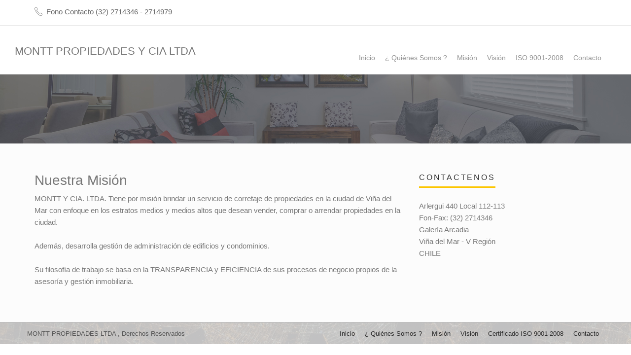

--- FILE ---
content_type: text/html; charset=UTF-8
request_url: https://www.monttpropiedades.com/mision.php
body_size: 9188
content:
<!DOCTYPE html>
<!--[if lt IE 7]>      <html class="no-js lt-ie9 lt-ie8 lt-ie7"> <![endif]-->
<!--[if IE 7]>         <html class="no-js lt-ie9 lt-ie8"> <![endif]-->
<!--[if IE 8]>         <html class="no-js lt-ie9"> <![endif]-->
<!--[if gt IE 8]><!--> 
<html class="no-js"> <!--<![endif]-->
    <head>
       <meta charset="utf-8">
        <meta http-equiv="X-UA-Compatible" content="IE=edge">
        <title>MONTT PROPIEDADES LTDA</title>
        <meta name="description" content="company is a real-estate template">
        <meta name="author" content="Kimarotec">
        <meta name="keyword" content="html5, css, bootstrap, property, real-estate theme , bootstrap template">
        <meta name="viewport" content="width=device-width, initial-scale=1">

        <link href='http://fonts.googleapis.com/css?family=Open+Sans:400,300,700,800' rel='stylesheet' type='text/css'>

        <!-- Place favicon.ico and apple-touch-icon.png in the root directory -->
        <link rel="shortcut icon" href="favicon.ico" type="image/x-icon">
        <link rel="icon" href="favicon.ico" type="image/x-icon">

        <link rel="stylesheet" href="assets/css/normalize.css">
        <link rel="stylesheet" href="assets/css/font-awesome.min.css">
        <link rel="stylesheet" href="assets/css/fontello.css">
        <link href="assets/fonts/icon-7-stroke/css/pe-icon-7-stroke.css" rel="stylesheet">
        <link href="assets/fonts/icon-7-stroke/css/helper.css" rel="stylesheet">
        <link href="assets/css/animate.css" rel="stylesheet" media="screen">
        <link rel="stylesheet" href="assets/css/bootstrap-select.min.css"> 
        <link rel="stylesheet" href="bootstrap/css/bootstrap.min.css">
        <link rel="stylesheet" href="assets/css/icheck.min_all.css">
        <link rel="stylesheet" href="assets/css/price-range.css">
        <link rel="stylesheet" href="assets/css/owl.carousel.css">  
        <link rel="stylesheet" href="assets/css/owl.theme.css">
        <link rel="stylesheet" href="assets/css/owl.transitions.css">
        <link rel="stylesheet" href="assets/css/style.css">
        <link rel="stylesheet" href="assets/css/responsive.css">
		
		<style>
		.container2{
			margin-top:40px;
		}
		</style>		
    </head>
    <body>

        <div id="preloader">
            <div id="status">&nbsp;</div>
        </div>
        <!-- Body content -->

        <div class="header-connect">
            <div class="container">
                <div class="row">
                    <div class="col-md-5 col-sm-8  col-xs-12">
                        <div class="header-half header-call">
                            <p>
                                <span><i class="pe-7s-call"></i> Fono Contacto (32) 2714346 - 2714979</span>
                            </p>
                        </div>
                    </div>
                </div>
            </div>
        </div>             
        <!--End top header -->

        <nav class="navbar navbar-default ">

            <div class="container2">
                <!-- Brand and toggle get grouped for better mobile display -->
                <div class="navbar-header">
                    <button type="button" class="navbar-toggle collapsed" data-toggle="collapse" data-target="#navigation">
                        <span class="sr-only">Toggle navigation</span>
                        <span class="icon-bar"></span>
                        <span class="icon-bar"></span>
                        <span class="icon-bar"></span>
                    </button>
 
                </div>
				
                
                <div class="collapse navbar-collapse" id="navigation">		
                    <div class="col-md-5">
						<h4 style="display:inline;">MONTT PROPIEDADES Y CIA LTDA</h4>
                    </div>		
                    <div class="col-md-7">					
						<ul class="main-nav nav navbar-nav navbar-right">
							<li class="wow fadeInDown" data-wow-delay="0.1s"><a class="" href="index.php" style="font-size:14px;">Inicio</a></li>
							<li class="wow fadeInDown" data-wow-delay="0.1s"><a class="" href="empresa.php" style="font-size:14px;">&iquest; Qui&eacute;nes Somos ?</a></li>
							<li class="wow fadeInDown" data-wow-delay="0.1s"><a class="" href="mision.php" style="font-size:14px;">Misi&oacute;n</a></li>
							<li class="wow fadeInDown" data-wow-delay="0.1s"><a class="" href="vision.php" style="font-size:14px;">Visi&oacute;n</a></li>
							<li class="wow fadeInDown" data-wow-delay="0.1s"><a class="" href="certificado.php" style="font-size:14px;">ISO 9001-2008</a></li>						
							<li class="wow fadeInDown" data-wow-delay="0.4s"><a href="contacto.php" style="font-size:14px;">Contacto</a></li>
						</ul>
                    </div>					
                </div><!-- /.navbar-collapse -->

        </nav>
        <!-- End of nav bar -->

        <div class="page-head"> 
            <div class="container">
                <div class="row">
                    <div class="page-head-content">
                        <h1 class="page-title"> </h1>               
                    </div>
                </div>
            </div>
        </div>
        <!-- End page header -->

        <!-- property area -->
        <div class="content-area blog-page padding-top-40" style="background-color: #FCFCFC; padding-bottom: 55px;">
            <div class="container">  
                <div class="row">
                    <div class="blog-lst col-md-8">  
					    <h3>Nuestra Misión</h3>
						<p>
							MONTT Y CIA. LTDA. Tiene por misión brindar un servicio de corretaje de propiedades en la ciudad de Viña del Mar 
							con enfoque en los estratos medios y medios altos que desean vender, comprar o arrendar propiedades en la ciudad.
							<br /><br />
							Además, desarrolla gestión de administración de edificios y condominios.
							<br /><br />
							Su filosofía de trabajo se basa en la TRANSPARENCIA y EFICIENCIA de sus procesos de negocio propios de la asesoría
							y gestión inmobiliaria.						
						</p>
                    </div>  
                    <div class="blog-asside-right col-md-4"> 
                        <div class="panel panel-default sidebar-menu wow fadeInRight animated" >
                            <div class="panel-heading">
                                <h3 class="panel-title">Contactenos</h3>
                            </div>
                            <div class="panel-body text-widget">
								<p>Arlergui 440 Local 112-113<br />
								Fon-Fax: (32) 2714346<br />
								Galería Arcadia<br />
								Viña del Mar - V Región<br />
								CHILE </p>
                            </div>
                        </div>
                    </div> 					
                </div>
            </div>
        </div>

  <!-- Footer area-->
        <div class="footer-area">

            <div class="footer-copy text-center">
                <div class="container">
                    <div class="row">
                        <div class="pull-left">
                            <span> MONTT PROPIEDADES LTDA , Derechos Reservados  </span> 
                        </div> 
                        <div class="bottom-menu pull-right"> 
                            <ul> 
                                <li><a class="wow fadeInUp animated" href="index.php" data-wow-delay="0.2s">Inicio</a></li>
                                <li><a class="wow fadeInUp animated" href="empresa.php" data-wow-delay="0.3s">&iquest; Qui&eacute;nes Somos ?</a></li>
                                <li><a class="wow fadeInUp animated" href="mision.php" data-wow-delay="0.4s">Misi&oacute;n</a></li>
                                <li><a class="wow fadeInUp animated" href="vision.php" data-wow-delay="0.6s">Visi&oacute;n</a></li>
								<li><a class="wow fadeInUp animated" href="certificado.php" data-wow-delay="0.6s">Certificado ISO 9001-2008</a></li>								
                                <li><a class="wow fadeInUp animated" href="contacto.php" data-wow-delay="0.6s">Contacto</a></li>									
                            </ul> 
                        </div>
                    </div>
                </div>
            </div>

        </div>

        <script src="assets/js/modernizr-2.6.2.min.js"></script>

        <script src="assets/js/jquery-1.10.2.min.js"></script> 
        <script src="bootstrap/js/bootstrap.min.js"></script>
        <script src="assets/js/bootstrap-select.min.js"></script>
        <script src="assets/js/bootstrap-hover-dropdown.js"></script>

        <script src="assets/js/easypiechart.min.js"></script>
        <script src="assets/js/jquery.easypiechart.min.js"></script>

        <script src="assets/js/owl.carousel.min.js"></script>
        <script src="assets/js/wow.js"></script>

        <script src="assets/js/icheck.min.js"></script>
        <script src="assets/js/price-range.js"></script>
        
        <script src="https://maps.googleapis.com/maps/api/js?v=3.exp&amp;sensor=false"></script>
        <script src="assets/js/gmaps.js"></script>        
        <script src="assets/js/gmaps.init.js"></script>

        <script src="assets/js/main.js"></script>

    </body>
</html>

--- FILE ---
content_type: text/css
request_url: https://www.monttpropiedades.com/assets/css/style.css
body_size: 68410
content:
html, body {
    width: 100%;
    overflow-x: hidden;
}
body {
    height:100%;
    font-family: 'Open Sans', sans-serif; 
    font-weight: 300;
    padding:0;
    margin:0;
    font-size:14px;
    line-height: 28px;
    color: #777; 
    background: #fff; 
    position: relative;
}
/*           Font Smoothing      */

h1, .h1, h2, .h2, h3, .h3, h4, .h4, h5, .h5, h6, .h6, p, .navbar, .brand, .btn-simple{
    -moz-osx-font-smoothing: grayscale;
    -webkit-font-smoothing: antialiased;
}

/*           Typography          */

h1, .h1, h2, .h2, h3, .h3, h4, .h4{
    font-weight: 400; 
}

h1, .h1 {
    font-size: 52px;
}
h2, .h2{
    font-size: 36px;
}
h3, .h3{
    font-size: 28px;
    margin: 20px 0 10px;
}
h4, .h4{
    font-size: 22px;
}
h5, .h5 {
    font-size: 16px;
}
h6, .h6{
    font-size: 14px;
    font-weight: bold;
    text-transform: uppercase;
}
p{
    font-size: 15px;
    line-height: 1.6180em;
}
h1 small, h2 small, h3 small, h4 small, h5 small, h6 small, .h1 small, .h2 small, .h3 small, .h4 small, .h5 small, .h6 small, h1 .small, h2 .small, h3 .small, h4 .small, h5 .small, h6 .small, .h1 .small, .h2 .small, .h3 .small, .h4 .small, .h5 .small, .h6 .small {
    color: #999999;
    font-weight: 300;
    line-height: 1;
}
h1 small, h2 small, h3 small, h1 .small, h2 .small, h3 .small {
    font-size: 60%;
}
h1 .subtitle{
    display: block; 
    line-height: 40px;
    margin: 15px 0 30px;
}
p { 
    padding: 0px 0px 1em;
    margin:0;
}
a {
    color: #d27e04;
    outline: 0;
    font-weight: bold;
    -webkit-transition: all .8s ease;
    transition: all .8s ease;
} 
a:hover {
    text-decoration: none;
    color: #1f2222;
    -webkit-transition: all .8s ease;
    transition: all .8s ease;
}
a:focus {
    color: #999696;
    text-decoration: none;
}
img {
    height: auto;
    max-width: 100%;
    vertical-align: middle;
    border: 0px none; 
}

input {
    outline: 0;
    border: none;
    width: 100%;
    height: inherit;
    color: #333333;
    font-size: 16px;
    padding: 5px 15px;
    border-radius: 3px;
}
button {
    border-radius: 3px;
    outline: thin dotted;
    outline: 5px auto -webkit-focus-ring-color;
    outline-offset: -2px;
    outline: 0;
    outline-offset: 0;
    border: none;
    overflow: visible;
}  
button,
select {
    text-transform: none;
}
button,
html input[type="button"],
input[type="reset"],
input[type="submit"] {
    -webkit-appearance: button;
    cursor: pointer;
}
button[disabled],
html input[disabled] {
    cursor: default;
}
button::-moz-focus-inner,
input::-moz-focus-inner {
    border: 0;
    padding: 0;
}
input {
    line-height: normal;
}
input[type="checkbox"],
input[type="radio"] {
    -moz-box-sizing: border-box;
    box-sizing: border-box;
    padding: 0;
}
input[type="number"]::-webkit-inner-spin-button,
input[type="number"]::-webkit-outer-spin-button {
    height: auto;
}
input[type="search"] {
    -webkit-appearance: textfield;
    -moz-box-sizing: content-box;
    box-sizing: content-box;
}
input[type="search"]::-webkit-search-cancel-button,
input[type="search"]::-webkit-search-decoration {
    -webkit-appearance: none;
}

.btn:focus,
.btn:hover,
.btn:active{
    outline: 0;
}
.btn{
    border-width: 2px;
    background-color: rgba(0,0,0,.0);
    font-weight: 400;
    opacity: 0.8;
    padding: 8px 16px;
}
.btn-round{
    border-width: 1px;
    border-radius: 30px !important;
    opacity: 0.79;
    padding: 9px 18px;
}
.btn-sm, .btn-xs {
    border-radius: 3px;
    font-size: 12px;
    padding: 5px 10px;
}
.btn-xs {
    padding: 1px 5px;
}
.btn-lg{
    border-radius: 6px;
    font-size: 18px;
    font-weight: 400;
    padding: 14px 30px;
}
.btn-wd {
    min-width: 100px;
}
.btn-default{
    color: #777777;
    border-color: #999999
} 
.btn-info{
    color: #2CA8FF;
    border-color: #2CA8FF;
}
.btn-success{
    color: #05AE0E;
    border-color: #05AE0E;
}
.btn-warning{
    color: #FDC600;
    border-color: #FDC600;
}
.btn-danger{
    color: #FF3B30;
    border-color: #FF3B30;
}
.btn:hover{ 
    opacity: 1;
}
.input-lg{
    height: 56px;
    padding: 10px 16px;
}
.btn-primary:hover, .btn-primary:focus, .btn-primary:active, .btn-primary.active, .open .dropdown-toggle.btn-primary {
    color: #1D62F0;
    border-color: #1D62F0;
    background-color: rgba(0,0,0,.0);
}
.btn-info:hover, .btn-info:focus, .btn-info:active, .btn-info.active, .open .dropdown-toggle.btn-info {
    color: #109CFF;
    border-color: #109CFF;
    background-color: rgba(0,0,0,.0);
}
.btn-success:hover, .btn-success:focus, .btn-success:active, .btn-success.active, .open .dropdown-toggle.btn-success {
    color: #049F0C;
    border-color: #049F0C;
    background-color: rgba(0,0,0,.0);
}
.btn-warning:hover, .btn-warning:focus, .btn-warning:active, .btn-warning.active, .open .dropdown-toggle.btn-warning {
    color: #ED8D00;
    border-color: #ED8D00;
    background-color: rgba(0,0,0,.0);
}
.btn-danger:hover, .btn-danger:focus, .btn-danger:active, .btn-danger.active, .open .dropdown-toggle.btn-danger {
    color: #EE2D20;
    border-color: #EE2D20;
    background-color: rgba(0,0,0,.0);
}
.btn-default:hover, .btn-default:focus, .btn-default:active, .btn-default.active, .open .dropdown-toggle.btn-default {
    color: #666666;
    border-color: #888888;
    background-color: rgba(0,0,0,.0);
}
.btn:active, .btn.active {
    background-image: none;
    box-shadow: none;

}
.btn.disabled, .btn[disabled], fieldset[disabled] .btn {
    opacity: 0.45;
}
.btn-primary.disabled, .btn-primary[disabled], fieldset[disabled] .btn-primary, .btn-primary.disabled:hover, .btn-primary[disabled]:hover, fieldset[disabled] .btn-primary:hover, .btn-primary.disabled:focus, .btn-primary[disabled]:focus, fieldset[disabled] .btn-primary:focus, .btn-primary.disabled:active, .btn-primary[disabled]:active, fieldset[disabled] .btn-primary:active, .btn-primary.disabled.active, .btn-primary.active[disabled], fieldset[disabled] .btn-primary.active {
    background-color: rgba(0, 0, 0, 0);
    border-color: #3472F7;
}
.btn-info.disabled, .btn-info[disabled], fieldset[disabled] .btn-info, .btn-info.disabled:hover, .btn-info[disabled]:hover, fieldset[disabled] .btn-info:hover, .btn-info.disabled:focus, .btn-info[disabled]:focus, fieldset[disabled] .btn-info:focus, .btn-info.disabled:active, .btn-info[disabled]:active, fieldset[disabled] .btn-info:active, .btn-info.disabled.active, .btn-info.active[disabled], fieldset[disabled] .btn-info.active {
    background-color: rgba(0, 0, 0, 0);
    border-color: #2CA8FF;
}
.btn-success.disabled, .btn-success[disabled], fieldset[disabled] .btn-success, .btn-success.disabled:hover, .btn-success[disabled]:hover, fieldset[disabled] .btn-success:hover, .btn-success.disabled:focus, .btn-success[disabled]:focus, fieldset[disabled] .btn-success:focus, .btn-success.disabled:active, .btn-success[disabled]:active, fieldset[disabled] .btn-success:active, .btn-success.disabled.active, .btn-success.active[disabled], fieldset[disabled] .btn-success.active {
    background-color: rgba(0, 0, 0, 0);
    border-color: #05AE0E;
}
.btn-danger.disabled, .btn-danger[disabled], fieldset[disabled] .btn-danger, .btn-danger.disabled:hover, .btn-danger[disabled]:hover, fieldset[disabled] .btn-danger:hover, .btn-danger.disabled:focus, .btn-danger[disabled]:focus, fieldset[disabled] .btn-danger:focus, .btn-danger.disabled:active, .btn-danger[disabled]:active, fieldset[disabled] .btn-danger:active, .btn-danger.disabled.active, .btn-danger.active[disabled], fieldset[disabled] .btn-danger.active {
    background-color: rgba(0, 0, 0, 0);
    border-color: #FF3B30;
}
.btn-warning.disabled, .btn-warning[disabled], fieldset[disabled] .btn-warning, .btn-warning.disabled:hover, .btn-warning[disabled]:hover, fieldset[disabled] .btn-warning:hover, .btn-warning.disabled:focus, .btn-warning[disabled]:focus, fieldset[disabled] .btn-warning:focus, .btn-warning.disabled:active, .btn-warning[disabled]:active, fieldset[disabled] .btn-warning:active, .btn-warning.disabled.active, .btn-warning.active[disabled], fieldset[disabled] .btn-warning.active {
    background-color: rgba(0, 0, 0, 0);
    border-color: #FDC600;
}
.input-group-addon {
    background-color: #FFFFFF;
    border: 1px solid #E3E3E3;
    border-radius: 4px;
}
.btn-primary {
    color: #FFF;
    background-color: #FDC600;
    border-color: #FDC600;
    border-radius: 1px;
    padding: 10px 20px;
    font-weight: 600;
}
.btn-primary:hover, .btn-primary:focus, .btn-primary:active, .btn-primary.active,.btn-primary:active:focus, .open > .dropdown-toggle.btn-primary {
    color: #FDC600;
    background-color: #313538;
    border-color: #282829;
    font-weight: 600;
}
.btn-default {
    border-radius: 1px;
    padding: 10px 20px;
    border: 1px solid #FDC600;
    color: #000;
    background-color: #FDC600;
    border-color: #F0F0F0;
    font-weight: 600;
}
.btn-default:hover, .btn-default:focus, .btn-default:active, .btn-default.active, .open > .dropdown-toggle.btn-default {
    color: #000;
    background-color: #FDC600;
    border-color: #F0F0F0;
    font-weight: 600;
}
.search-form {
    background-color: #fff;
    border-radius: 5px;
    padding: 20px 0;
    border: 1px solid #E6E6E6;
    box-sizing: border-box;
    box-shadow: 0px 1px 3px rgba(0, 0, 0, 0.1);
    position: relative;
    z-index: 9;
}
.search-row{
    padding-top:15px;
}

.form-inline .form-control, .form-inline .form-control {
    background: rgba(252, 252, 252, 0.35);
    border-radius: 1px;
    color: #ADADAD;
    height: 40px;
    margin-right: 10px;
    width: 195px;
}
.form-control {
    display: block;
    width: 100%;
    height: 34px;
    padding: 6px 12px;
    font-size: 13px;
    line-height: 1.42857;
    color: #555;
    background-color: #FFF;
    background-image: none;
    border: 1px solid #EAE9E9;
    border-radius: 4px;
    box-shadow: 0px 1px 1px rgba(179, 179, 179, 0.1) inset;
    transition: border-color 0.15s ease-in-out 0s, box-shadow 0.15s ease-in-out 0s;
}
.form-inline input[type=submit]{
    background: #FDC600;
    color: #fff;
    height: 40px;
    font-weight: bold;
    font-size: 16px;
    -webkit-transition: all 0.4s ease;
    -moz-transition: all 0.4s ease;
    -ms-transition: all 0.4s ease;
    transition: all 0.4s ease;
}
.form-inline input[type=submit]:hover{
    background: #00A2DE
}
.form-control::-moz-placeholder{
    color: #DDDDDD;
    opacity: 1;
}
.form-control:-moz-placeholder{
    color: #DDDDDD;
    opacity: 1;  
}  
.form-control::-webkit-input-placeholder{
    color: #DDDDDD;
    opacity: 1; 
} 
.form-control:-ms-input-placeholder{
    color: #DDDDDD;
    opacity: 1; 
}


.form-control:focus {
    border-color: #CBCBCB;
    outline: 0px none;
    box-shadow: 0px 1px 1px rgba(0, 0, 0, 0.075) inset, 0px 0px 8px rgba(102, 175, 233, 0);
}

/* Animations              */
.form-control, .input-group-addon{
    -webkit-transition: all 300ms linear;
    -moz-transition: all 300ms linear;
    -o-transition: all 300ms linear;
    -ms-transition: all 300ms linear;
    transition: all 300ms linear;
} 
/* Inputs               */
.form-control {
    display: block;
    width: 100%;
    height: 44px;
    padding: 6px 12px;
    font-size: 13px;
    line-height: 1.42857;
    color: #838383;
    background-color: #FFF;
    background-image: none;
    border: 1px solid #DADADA;
    border-radius: 0px;
    box-shadow: 0px 1px 1px rgba(179, 179, 179, 0.1) inset;
    transition: border-color 0.15s ease-in-out 0s, box-shadow 0.15s ease-in-out 0s;
}

.form-control:focus {
    background-color: #FFFFFF;
    border: 1px solid #9A9A9A;
    box-shadow: none;
    outline: 0 none;
}
.form-control + .form-control-feedback{
    border-radius: 6px;
    font-size: 14px;
    padding: 0 12px 0 0;
    position: absolute;
    right: 25px;
    top: 13px;
    vertical-align: middle;
}
.form-control:focus + .input-group-addon, .form-control:focus ~ .input-group-addon{
    background-color: #FFFFFF;
    border-color: #9A9A9A;
}

.input-group .form-control:first-child, .input-group-addon:first-child, .input-group-btn:first-child > .btn, .input-group-btn:first-child > .dropdown-toggle, .input-group-btn:last-child > .btn:not(:last-child):not(.dropdown-toggle) {
    border-right: 0 none;
}
.input-group .form-control:last-child, .input-group-addon:last-child, .input-group-btn:last-child > .btn, .input-group-btn:last-child > .dropdown-toggle, .input-group-btn:first-child > .btn:not(:first-child) {
    border-left: 0 none;
}
.search-btn ,.toggle-btn{
    background-color: #FDC600;
    color: #333;
    font-size: 16px;
    border: 1px solid #EAE9E9;
    width: 40px;
    height: 40px;
    color: #FFF;
    transition: all 0.3s ease 0s; 
    padding: 0px;

}
.form-control[disabled], .form-control[readonly], fieldset[disabled] .form-control {
    background-color: #EEEEEE;
    color: #999999;
    cursor: not-allowed;
}
.has-success .form-control, 
.has-error .form-control, 
.has-success .form-control:focus, 
.has-error .form-control:focus{
    border-color: #E3E3E3;
    box-shadow: none;
}
.has-success .form-control, 
.has-success .form-control-feedback,
.form-control.valid:focus{
    border-color: #05AE0E;
    color: #05AE0E;
}
.has-error .form-control, 
.has-error .form-control-feedback,
.form-control.error{
    color: #FF3B30;
    border-color: #FF3B30;
}
/*           Labels & Progress-bar              */
.label{
    padding: 0.2em 0.6em 0.2em;
    border: 1px solid #999999;
    border-radius: 3px;
    color: #999999;
    background-color: #FFFFFF;
    font-weight: 500;
    font-size: 11px;
    text-transform: uppercase;
}
.label-primary{
    border-color: #3472F7;
    color: #3472F7;
}
.label-info{
    border-color: #2CA8FF;
    color: #2CA8FF;
}
.label-success{
    border-color: #05AE0E;
    color: #05AE0E;
}
.label-warning{
    border-color: #FDC600;
    color: #FDC600;
}
.label-danger{
    border-color: #FF3B30;
    color: #FF3B30;
}

label.error{
    color: #FF3B30;    
    margin-top: 5px;
    margin-bottom: 0;
}

label small{
    color: #999999;
}

.label.label-fill{
    color: #FFFFFF;
}
.label-primary.label-fill, .progress-bar, .progress-bar-primary{
    background-color: #3472F7;
}
.label-info.label-fill, .progress-bar-info{
    background-color: #2CA8FF;
}
.label-success.label-fill, .progress-bar-success{
    background-color: #05AE0E;
}
.label-warning.label-fill, .progress-bar-warning{
    background-color: #FDC600;
}
.label-danger.label-fill, .progress-bar-danger{
    background-color: #FF3B30;
}
.label-default.label-fill{
    background-color: #999999;
}

.bootstrap-select button.dropdown-toggle{
    background: rgba(252, 252, 252, 0.35) none repeat scroll 0% 0%;
    border-radius: 1px;
    color: #ADADAD;
    height: 40px;
    margin-right: 10px;
    width: 99%;
    display: block;
    font-size: 13px;
    line-height: 1.42857;
    color: #ADADAD;
    background-color: #FFF;
    background-image: none;
    border: 1px solid #EAE9E9;
    box-shadow: 0px 1px 1px rgba(179, 179, 179, 0.1) inset;
    transition: border-color 0.15s ease-in-out 0s, box-shadow 0.15s ease-in-out 0s;
    font-weight: 300;
} 
.bootstrap-select:not([class*="col-"]):not([class*="form-control"]):not(.input-group-btn) {
    width: 100%;
}
.btn-group.open .dropdown-toggle {
    box-shadow: none;
}
.bootstrap-select .dropdown-menu {

    margin: 20px 0px 0px;
    border: 1px solid rgba(0, 0, 0, 0.15);
    border-radius: 0px;
    box-shadow:0px 5px 15px rgba(0, 0, 0, 0.176);
    border-top: none;
}
.tab-content .bootstrap-select button.dropdown-toggle {
    width: 100%;                              
}
.tab-content .bootstrap-select:not([class*="col-"]):not([class*="form-control"]):not(.input-group-btn) {
    width: 100%;
}
.input-group-btn .btn{
    background-color: #FFC500;
    border-color: #FFC500;
    border-radius: 0px;
    height: 44px;
    color: #FFF; 
}
/* Navigation bils */
.wizard-container .nav-pills > li + li {
    margin-left: 0;
}
.wizard-container  .nav-pills > li > a {
    border: 1px solid #2CA8FF;
    border-radius: 0;
    color: #2CA8FF;
    margin-left: -1px;
}
.nav-pills.ct-blue > li.active > a, .nav-pills.ct-blue > li.active > a:hover, .nav-pills.ct-blue > li.active > a:focus,
.pagination.ct-blue > .active > a, .pagination.ct-blue > .active > span, .pagination.ct-blue > .active > a:hover, 
.pagination.ct-blue > .active > span:hover, .pagination.ct-blue > .active > a:focus, .pagination.ct-blue > .active > span:focus{
    background-color: #3472F7;
}
.nav-pills.ct-azure > li.active > a, .nav-pills.ct-azure > li.active > a:hover, .nav-pills.ct-azure > li.active > a:focus, 
.pagination.ct-azure > .active > a, .pagination.ct-azure > .active > span, .pagination.ct-azure > .active > a:hover, 
.pagination.ct-azure > .active > span:hover, .pagination.ct-azure > .active > a:focus, .pagination.ct-azure > .active > span:focus{
    background-color: #2CA8FF;
}
.nav-pills.ct-green > li.active > a, .nav-pills.ct-green > li.active > a:hover, .nav-pills.ct-green > li.active > a:focus,
.pagination.ct-green > .active > a, .pagination.ct-green > .active > span, .pagination.ct-green > .active > a:hover,
.pagination.ct-green > .active > span:hover, .pagination.ct-green > .active > a:focus, .pagination.ct-green > .active > span:focus{
    background-color: #05AE0E;
}
.nav-pills.ct-orange > li.active > a, .nav-pills.ct-orange > li.active > a:hover, .nav-pills.ct-orange > li.active > a:focus, 
.pagination.ct-orange > .active > a, .pagination.ct-orange > .active > span, .pagination.ct-orange > .active > a:hover,

.pagination.ct-orange > .active > span:hover, .pagination.ct-orange > .active > a:focus, .pagination.ct-orange > .active > span:focus{
    background-color: #FDC600;
}
.nav-pills.ct-red > li.active > a, .nav-pills.ct-red > li.active > a:hover, .nav-pills.ct-red > li.active > a:focus,
.pagination.ct-red > .active > a, .pagination.ct-red > .active > span, .pagination.ct-red > .active > a:hover,
.pagination.ct-red > .active > span:hover, .pagination.ct-red > .active > a:focus, .pagination.ct-red > .active > span:focus{
    background-color: #FF3B30;
}
.nav-pills.ct-blue > li > a {
    border: 1px solid #3472F7;
    color: #3472F7;
}
.nav-pills.ct-azure > li > a {
    border: 1px solid #2CA8FF;
    color: #2CA8FF;
}
.nav-pills.ct-green > li > a {
    border: 1px solid #05AE0E;
    color: #05AE0E;
}
.nav-pills.ct-orange > li > a {
    border: 1px solid #FDC600;
    color: #FDC600;
}
.nav-pills.ct-red > li > a {
    border: 1px solid #FF3B30;
    color: #FF3B30;
}

.nav-pills > li.active > a, 
.nav-pills > li.active > a:hover, 
.nav-pills > li.active > a:focus {
    background-color: #2CA8FF;
    color: #FFFFFF;
}

.nav-pills > li:first-child > a{
    border-radius: 4px 0 0 4px;
    margin: 0;
}
.nav-pills > li:last-child > a{
    border-radius: 0 4px 4px 0;
}

.pagination.no-border > li > a, .pagination.no-border > li > span{
    border: 0;
}
.pagination > li > a, .pagination > li > span, .pagination > li:first-child > a, .pagination > li:first-child > span, .pagination > li:last-child > a, .pagination > li:last-child > span{
    border-radius: 50%;
    margin: 0 2px;
    color: #777777;
}
.pagination > li.active > a, .pagination > li.active > span, .pagination > li.active > a:hover, .pagination > li.active > span:hover, .pagination > li.active > a:focus, .pagination > li.active > span:focus {
    background-color: #2CA8FF;
    border: 0;
    color: #FFFFFF;
    padding: 7px 13px;
}
.text-primary, .text-primary:hover{
    color: #1D62F0;
}
.text-info, .text-info:hover{
    color: #109CFF;
}
.text-success, .text-success:hover{
    color: #0C9C14;
}
.text-warning, .text-warning:hover{
    color: #ED8D00;
}
.text-danger, .text-danger:hover{
    color: #EE2D20;
}
.modal-header {
    border: 0 none;
}


.navbar-default .navbar-nav > li > a{
    color: #929292;
    font-weight: 400;
    text-transform: capitalize;
    position: relative;

}
.navbar-default .navbar-nav > .open > a, .navbar-default .navbar-nav > .open > a:hover, .navbar-default .navbar-nav > .open > a:focus {
    color: #929292;
    background-color: transparent;
}
.navbar-nav > li > a {
    padding-right: 10px;
    padding-left: 10px;
}

.navbar-default .navbar-nav > li > a.active:after{

    background-color: #FDC600;
    bottom: -24px;
    content: "";
    height: 5px;
    left: 0;
    position: absolute;
    transition: all 0.2s ease 0s;
    width: 100%;
}
.navbar-default .navbar-nav > li > a::after {
    background-color: #FDC600;
    bottom: -24px;
    content: "";
    height: 5px;
    left: 0;
    position: absolute;
    transition: all 0.2s ease 0s;
    width: 0%;
}
.navbar-default .navbar-nav > li > a:hover:after {
    width: 100%;
}

.navbar-nav.navbar-right:last-child{
    margin-right: 20px
}
.navbar-brand {

}

.nav-button {
    background-color: #c2c2c2;
    border: medium none;
    color: #fff;
    font-size: 16px;
    padding: 8px 20px;
    border-radius: 2px;
    -webkit-transition: all 0.4s ease;
    -moz-transition: all 0.4s ease;
    -ms-transition: all 0.4s ease;
    transition: all 0.4s ease;
}
.nav-button.login{
    background-color: #FDC600;
    margin-right: 5px;
}
.nav-button:hover{
    background-color: #FDC600;

}
.navbar{
    margin-bottom: 0px;
    min-height: 100px;
}
.navbar-default {
    background-image: none;
    background-color: #fff;
    background-repeat: repeat-x;
    border-radius: 4px;
    box-shadow: none;
}
.navbar .container{
    padding-top: 15px
}
.navbar-default {
    background-image: none;
    background-color: #FFF;
    background-repeat: repeat-x;
    border-radius: 0px;
    box-shadow: none;
    border-left: none;
    border-right: none;
}
.nav-tabs > li > a{
    color: #666;
    font-weight: 300;
    border-width: 4px;
}
.nav-tabs > li.active > a, .nav-tabs > li.active > a:hover, .nav-tabs > li.active > a:focus {
    border-color: transparent transparent #FDC600;
    border-style: solid;
    border-width: 4px;
    color: #666666;
    cursor: default;
    font-weight: 700;
    outline: none;
}
/*!
 * Yamm!3
 * Yet another megamenu for Bootstrap 3
 * 
 * http://geedmo.github.com/yamm3
 */
.yamm .nav,
.yamm .collapse,
.yamm .dropup,
.yamm .dropdown {
    position: static;
}
.yamm .container {
    position: relative;
}
.yamm .dropdown-menu {
    left: auto;
} 
.yamm .yamm-content {
    padding: 20px 30px;
}
@media (max-width: 767px) {
    .yamm .yamm-content {
        padding: 10px 20px;
    }
}
.yamm .dropdown.yamm-fw .dropdown-menu {
    left: 0;
    right: 0;
}
.yamm .dropdown-menu {   
    background-color: #FFF; 
    border: 0.3px solid rgba(227, 227, 227, 0.22);
    border-radius: 0px;
    box-shadow: 0px 0px 0px rgba(0, 0, 0, 0.176);
}
.ymm-sw .dropdown-menu {
    position: absolute;
    top: 100%;
    left: 0px;
    z-index: 1000;
    float: left;
    min-width: 160px;
    padding: inherit;
    margin: inherit;
    list-style: outside none none;
    font-size: inherit;
    background-color: #FFF;
    border: 0px solid rgba(0, 0, 0, 0);
    border-radius: 0px;
    box-shadow: 0px 0.5px 1px #CECECE;
    background-clip: padding-box;
}
.ymm-sw .dropdown-menu li{
    clear: both;
    height: 40px;
}
.navbar-default .ymm-sw .navbar-nav a::after {
    bottom: 5px;
    background-color: #FFF;
}
.yamm .ymm-sw  .dropdown-menu {
    left: auto;
    right: auto;
}
.navbar .yamm-content h5 {
    font-size: 18px;
    font-weight: 400;
    text-transform: uppercase;
    padding-bottom: 10px;
    border-bottom: dotted 1px #555555;
}
@media (max-width: 767px) {
    .navbar .yamm-content h5 {
        font-size: 14px;
    }
}
.navbar .yamm-content ul {
    margin: 0;
    padding: 0;
}
.navbar .yamm-content ul li {
    list-style-type: none;
    border-bottom: solid 1px #eeeeee;
    text-transform: uppercase;
    padding: 4px 0;
}
.navbar .yamm-content ul li a {
    color: #777;
    font-size: 14px;
    display: block;
    font-weight: 300;
}
.navbar .yamm-content ul li a:hover {
    color: #FDC600;
    text-decoration: none;
}
.navbar .yamm-content .banner {
    margin-bottom: 10px;
}

.tooltip {
    font-size: 14px;
    font-weight: bold;
}
.tooltip-arrow{
    display: none;
    opacity: 0;
}
.tooltip-inner {
    background-color: #FAE6A4;
    border-radius: 4px;
    box-shadow: 0 1px 13px rgba(0, 0, 0, 0.14), 0 0 0 1px rgba(115, 71, 38, 0.23);
    color: #734726;
    max-width: 200px;
    padding: 6px 10px;
    text-align: center;
    text-decoration: none;
}
.tooltip-inner:after {
    content: "";
    display: inline-block;
    left: 100%;
    margin-left: -56%;
    position: absolute;
}
.tooltip-inner:before {
    content: "";
    display: inline-block;
    left: 100%;
    margin-left: -56%;
    position: absolute;
}
.tooltip.top {
    margin-top: -11px;
    padding: 0;
}
.tooltip.top .tooltip-inner:after {
    border-top: 11px solid #FAE6A4;
    border-left: 11px solid rgba(0, 0, 0, 0);
    border-right: 11px solid rgba(0, 0, 0, 0);
    bottom: -10px;
}
.tooltip.top .tooltip-inner:before {
    border-top: 11px solid rgba(0, 0, 0, 0.2);
    border-left: 11px solid rgba(0, 0, 0, 0);
    border-right: 11px solid rgba(0, 0, 0, 0);
    bottom: -11px;
}
.tooltip.bottom {
    margin-top: 11px;
    padding: 0;
}
.tooltip.bottom .tooltip-inner:after {
    border-bottom: 11px solid #FAE6A4;
    border-left: 11px solid rgba(0, 0, 0, 0);
    border-right: 11px solid rgba(0, 0, 0, 0);
    top: -10px;
}
.tooltip.bottom .tooltip-inner:before {
    border-bottom: 11px solid rgba(0, 0, 0, 0.2);
    border-left: 11px solid rgba(0, 0, 0, 0);
    border-right: 11px solid rgba(0, 0, 0, 0);
    top: -11px;
}
.tooltip.left{
    margin-left: -11px;
    padding: 0;
}
.tooltip.left .tooltip-inner:after {
    border-left: 11px solid #FAE6A4;
    border-top: 11px solid rgba(0, 0, 0, 0);
    border-bottom: 11px solid rgba(0, 0, 0, 0);
    right: -10px;
    left: auto;
    margin-left: 0;
}
.tooltip.left .tooltip-inner:before {
    border-left: 11px solid rgba(0, 0, 0, 0.2);
    border-top: 11px solid rgba(0, 0, 0, 0);
    border-bottom: 11px solid rgba(0, 0, 0, 0);
    right: -11px;
    left: auto;
    margin-left: 0;
}
.tooltip.right{
    margin-left: 11px;
    padding: 0;
}
.tooltip.right .tooltip-inner:after {
    border-right: 11px solid #FAE6A4;
    border-top: 11px solid rgba(0, 0, 0, 0);
    border-bottom: 11px solid rgba(0, 0, 0, 0);
    left: -10px;
    top: 0;
    margin-left: 0;
}
.tooltip.right .tooltip-inner:before {
    border-right: 11px solid rgba(0, 0, 0, 0.2);
    border-top: 11px solid rgba(0, 0, 0, 0);
    border-bottom: 11px solid rgba(0, 0, 0, 0);
    left: -11px;
    top: 0;
    margin-left: 0;
}

.slider-area{
    position: relative;
    height: 490px;
}
#bg-slider .item img{
    width: 100%;
    height: 490px;
}

.slider-content{
    position: absolute;
    top: 20%;
    text-align: center;
    color: #FFF;
    width: 100%;
}
.slider-content h2 {
    font-size: 40px; 
    margin-bottom: 20px;
    text-transform: uppercase;color: rgba(255, 165, 0, 0.71);
font-weight: 500;
}
.slider-content p {
    font-size: 14px;
    margin-bottom: 60px;
    color: rgb(110, 110, 110);
}

.slider .owl-theme .owl-controls {
    margin-top: 0px;
    position: relative;
    text-align: center;
}
.slider .owl-pagination {
    bottom: 280px;
    position: absolute;
    right: 10px;
    width: 40px;
    z-index: 9999;
}
.slider .owl-theme .owl-controls .owl-page span{
    background: #FFC600
}

/* Top Header */
.progress-thin{
    height: 2px;
}

.header-connect{
    padding-top: 10px;
}
.header-call p{
    color: #666666;
}
.header-call p span{
    margin-right: 15px;
    font-weight: 300;
}
.header-call p span i{
    margin-right: 4px;
    font-size: 20px;
    position: relative;
    bottom: -3px;
}
.header-social ul{
    padding-top: 5px
}
.header-social ul li a{
    color: #666666;
    font-size: 14px

}
.header-social ul li a:hover{
    color: #FDC600
}


/*====================================================
page-header
======================================================*/
.page-head{
    background: #494C53 url("../../assets/img/page-header.jpg") 
        no-repeat scroll center top / cover;
    color:#FFF;
    position: relative;
    min-height: 140px;
}
.page-head-content {
    padding-top: 52px;
    padding-bottom: 52px;
}
.page-head-content .page-title {
    margin: 0px;
    padding: 10px 16px;
    font-size: 30px;
    font-weight: 300;
    text-transform: uppercase;
    letter-spacing: 2px;
}
.content-area{
    background-color: #FCFCFC; padding-bottom: 55px;
}
.layout-switcher a{
    font-size: 25px;
    color:#777;
}
.layout-switcher a:hover{     
    color:#FDC600;
}
.layout-switcher .active{
    color:#FDC600;
}
.layout-switcher {
    padding: 0px 10px;
    text-align: right;
}
.search-widget fieldset .largesearch-btn{
    background-color: #FDC600;
    font-size: 16px;
    border: 1px solid #EAE9E9;
    width: 100%;
    height: 40px;
    color: #FFF;
    transition: all 0.3s ease 0s;
    margin-top: 15px;
}
.form-inline input[type="submit"]:hover {
    background: rgb(126, 126, 126) none repeat scroll 0% 0%;
}
fieldset { 
    padding-bottom: 10px;
}

.search-widget fieldset .bootstrap-select button.dropdown-toggle ,.search-widget fieldset .bootstrap-select { 
    width: 100% !important;
}
.search-widget .form-inline .form-control,.search-widget  .form-inline .form-control { 
    width: 100%;
    background: #FFF;
}
.properties-page .box-two { 
    box-shadow: 0px 1px 1px rgba(236, 236, 236, 0.1);
}

/*
Asside widgets CSS
*/
.panel.sidebar-menu h3 {
    padding: 5px 0;
    margin: 0;
}
.panel.sidebar-menu {
    background: transparent;
    margin: 0 0 25px;
    -webkit-box-sizing: border-box;
    -moz-box-sizing: border-box;
    box-sizing: border-box;
}
.panel.sidebar-menu .panel-heading {
    text-transform: uppercase;
    margin-bottom: 10px;
    background: none;
    padding: 0;
    letter-spacing: 0.198em;
    border-bottom: none;
}
.panel.sidebar-menu .panel-heading h1,
.panel.sidebar-menu .panel-heading h2,
.panel.sidebar-menu .panel-heading h3,
.panel.sidebar-menu .panel-heading h4,
.panel.sidebar-menu .panel-heading h5 {
    display: inline-block;
    border-bottom: solid 3px #FDC600;
    line-height: 1.1;
    margin-bottom: 0;
    padding-bottom: 10px;
}
.panel.sidebar-menu .panel-heading .btn.btn-danger {
    color: #fff;
    margin-top: 5px;
}
.panel.sidebar-menu .panel-body {
    padding: 0;
    margin-top: 25px;
}
.panel.sidebar-menu .panel-body span.colour {
    display: inline-block;
    width: 15px;
    height: 15px;
    border: solid 1px #555555;
    vertical-align: top;
    margin-top: 2px;
    margin-left: 5px;
}
.panel.sidebar-menu .panel-body span.colour.white {
    background: #fff;
}
.panel.sidebar-menu .panel-body span.colour.red {
    background: red;
}
.panel.sidebar-menu .panel-body span.colour.green {
    background: green;
}
.panel.sidebar-menu .panel-body span.colour.blue {
    background: blue;
}
.panel.sidebar-menu .panel-body span.colour.yellow {
    background: yellow;
}
.panel.sidebar-menu .panel-body label {
    color: #777;
    font-size: 13px;
    font-weight: 300;
    margin-bottom: 0px;
}
.panel.sidebar-menu .panel-body label:hover {
    color: #555555;
}
.panel.sidebar-menu ul.nav.category-menu {
    margin-bottom: 20px;
    text-transform: uppercase;
    font-weight: 700;
    letter-spacing: 0.08em;
} 
.panel-default {
    border-color: transparent;
}
.panel {
    margin-bottom: 20px;
    background-color: #FFF;
    border: transparent;
    border-radius: 0px;
    box-shadow: 0px 1px 1px rgba(0, 0, 0, 0);
}
.panel.sidebar-menu ul.nav ul {
    list-style: none;
    padding-left: 0;
}
.panel.sidebar-menu ul.nav ul li {
    display: block;
}
.panel.sidebar-menu ul.nav ul li a {
    position: relative; 
    font-weight: normal;
    text-transform: none !important;
    display: block;
    padding: 10px 15px;
    padding-left: 30px;
    font-size: 13px;
    color: #999999;
}
.panel.sidebar-menu ul.nav ul li a:hover,
.panel.sidebar-menu ul.nav ul li a:focus {
    text-decoration: none;
    background-color: #eeeeee;
}
.panel.sidebar-menu ul.tag-cloud {
    list-style: none;
    padding-left: 0;
}
.panel.sidebar-menu ul.tag-cloud li {
    display: inline-block;
}
.panel.sidebar-menu ul.tag-cloud li a {
    display: inline-block;
    padding: 5px;
    border: solid 1px #eeeeee;
    border-radius: 0;
    color: #FDC600;
    margin: 5px 5px 5px 0;
    text-transform: uppercase;
    letter-spacing: 0.08em;
    font-weight: 700;
    font-size: 13px;
}
.panel.sidebar-menu ul.tag-cloud li a:hover {
    color: #FDC600;
    text-decoration: none;
    border-color: #FDC600;
}
.panel.sidebar-menu ul.popular,
.panel.sidebar-menu ul.recent {
    list-style: none;
    padding-left: 0;
    padding: 20px 0;
}
.panel.sidebar-menu ul.popular li,
.panel.sidebar-menu ul.recent li {
    margin-bottom: 10px;
    padding: 5px 0;
    border-bottom: dotted 1px #eeeeee;
}
.panel.sidebar-menu ul.popular li:before,
.panel.sidebar-menu ul.recent li:before,
.panel.sidebar-menu ul.popular li:after,
.panel.sidebar-menu ul.recent li:after {
    content: " ";
    display: table;
}
.panel.sidebar-menu ul.popular li:after,
.panel.sidebar-menu ul.recent li:after {
    clear: both;
}
.panel.sidebar-menu ul.popular li:before,
.panel.sidebar-menu ul.recent li:before,
.panel.sidebar-menu ul.popular li:after,
.panel.sidebar-menu ul.recent li:after {
    content: " ";
    display: table;
}
.panel.sidebar-menu ul.popular li:after,
.panel.sidebar-menu ul.recent li:after {
    clear: both;
}
.panel.sidebar-menu ul.popular li img,
.panel.sidebar-menu ul.recent li img {
    width: 50px;
    margin-right: 10px;
}
.panel.sidebar-menu ul.popular li h5,
.panel.sidebar-menu ul.recent li h5 {
    margin: 0 0 10px;
}
.panel.sidebar-menu ul.popular li h5 a,
.panel.sidebar-menu ul.recent li h5 a {
    font-weight: normal;
}
.panel.sidebar-menu ul.popular li p.date,
.panel.sidebar-menu ul.recent li p.date {
    float: right;
    font-size: 13px;
    color: #999999;
}
.panel.sidebar-menu ul.popular li:last-child,
.panel.sidebar-menu ul.recent li:last-child {
    border-bottom: none;
}
.panel.sidebar-menu .text-widget {
    font-size: 13px;
}
.panel.sidebar-menu.with-icons ul.nav li a:after {
    font-family: 'FontAwesome';
    content: "\f105";
    position: relative;
    top: 0;
    float: right;
}
.similar-property-wdg {

}

.page-title {
    padding-top: 55px;
}
.page-title h5{
    font-weight: 300;
    text-transform: uppercase;
    margin-bottom: 0
}
.page-title h2 {
    margin: 10px 0px;
    font-size: 30px;
    font-weight: 300;
    text-transform: uppercase;
    letter-spacing: 4px;
}
.page-title h2 span{
    color: #00ADEF
}
.page-title p {
    font-size: 18px;
    padding: 10px 20% 25px;
    line-height: 27px;
}

.pagination {
    height: 40px;
    margin: 20px 10px;
}

.pagination ul {
    display: inline-block;
    *display: inline;
    margin-bottom: 0;
    margin-left: 0;
    -webkit-border-radius: 3px;
    -moz-border-radius: 3px;
    border-radius: 3px;
    *zoom: 1;
    -webkit-box-shadow: 0 1px 2px rgba(0, 0, 0, 0.05);
    -moz-box-shadow: 0 1px 2px rgba(0, 0, 0, 0.05);
    box-shadow: 0 1px 2px rgba(0, 0, 0, 0.05);
    padding: 0px;
}

.pagination li {
    display: inline;
}

.pagination a,
.pagination span {
    float: left;
    padding: 0 14px;
    line-height: 38px;
    text-decoration: none;
    background-color: #ffffff;
    border: 1px solid #dddddd;
    border-left-width: 0;
}

.pagination a:hover,
.pagination .active a,
.pagination .active span {
    background-color: #f5f5f5;
}

.pagination .active a,
.pagination .active span {
    color: #999999;
    cursor: default;
}

.pagination .disabled span,
.pagination .disabled a,
.pagination .disabled a:hover {
    color: #999999;
    cursor: default;
    background-color: transparent;
}

.pagination li:first-child a,
.pagination li:first-child span {
    border-left-width: 1px;
    -webkit-border-radius: 3px 0 0 3px;
    -moz-border-radius: 3px 0 0 3px;
    border-radius: 3px 0 0 3px;
}

.pagination li:last-child a,
.pagination li:last-child span {
    -webkit-border-radius: 0 3px 3px 0;
    -moz-border-radius: 0 3px 3px 0;
    border-radius: 0 3px 3px 0;
}

.pagination-centered {
    text-align: center;
}

.pagination-right {
    text-align: right;
}

.how-it-work {
    margin: 40px 0px 20px;
    background-color: rgb(255, 255, 255);
}
.how-it-work i {
    color:#939191;
    border: 3px solid #939191;
    padding: 19px;
    border-radius: 50%;
    height: 110px;
    width: 110px;
}
.single-work{
    transition: all 0.2s ease-in-out 0s;
    padding: 10px;
    overflow: hidden;
}
.single-work h3{
    color: #202020;
    font-size: 20px;
    font-weight: 500;
    -webkit-transition: all 0.2s ease-in-out;
    -moz-transition: all 0.2s ease-in-out;
    -ms-transition: all 0.2s ease-in-out;
    -o-transition: all 0.2s ease-in-out;
    transition: all 0.2s ease-in-out;
}
.single-work p {
    color: #666666;
    font-weight: 300;
    line-height: 26px;
    margin-top: 25px;
    padding: 0 37px;
    -webkit-transition: all 0.2s ease-in-out;
    -moz-transition: all 0.2s ease-in-out;
    -ms-transition: all 0.2s ease-in-out;
    -o-transition: all 0.2s ease-in-out;
    transition: all 0.2s ease-in-out;
} 
.single-work {
    text-align: left;
}

/*testimonial*/

.testimonial{
    position: relative;
    margin-top: 50px; 
}
.testimonial .item {
    padding-bottom: 67px;
    position: relative;
}
.testimonial .item .client-face {
    position: absolute;
    top: 112px;
    right: 146px;
    text-align: center;
}
.client-face > img {
    border: 5px solid #fff;
    border-radius: 50%;
}
.testimonial .owl-theme .owl-controls .owl-page span{
    background: #FDC600
}
.client-text {
    border-radius: 2px;
    padding: 20px 30px;
    margin: 15px;
    border: 1px solid #ECE9E9;
    background-color: #F5F5F5;
}
.client-text p {
    line-height: 25px;
padding: 0 0 0.5em;
}
.client-text h4 {
    font-size: 15px
}
.client-text h4 i{
    font-size: 13px
}
/*Tools CSS*/
.p0{
    padding: 0px;
}
.overflow{
    overflow: hidden;
}
.mar-l-20{
    margin-left: 20px;
}
.mar-r-20{
    margin-right: 20px;
}
.box {
    background: #FFF none repeat scroll 0% 0%;
    margin: 0px 0px 30px;
    border: 1px solid #E6E6E6;
    box-sizing: border-box;
    padding: 20px;
    box-shadow: 0px 1px 5px rgba(0, 0, 0, 0.1);
}
.box-two {
    background: #FFF none repeat scroll 0% 0%;

    border: 1px solid #E6E6E6;
    box-sizing: border-box;

    box-shadow: 0px 1px 5px rgba(0, 0, 0, 0.1);
}
.dot-hr{
    border-bottom: 1px dotted #CECBC7;
    margin-bottom: 10px;
}
.slim-hr{

}
.color{
    color:#9B9B9B;
}
.orange{
    color:orange;
}
.strong{
    font-weight: 500;
}
.padding-top-25{
    padding-top: 25px;
}
.padding-top-40{
    padding-top: 40px;
}
.padding-bottom-40{
    padding-bottom: 40px;
}
.pr0 {
    padding-right: 0px !important;
}
.pl0 {
    padding-left:0px !important;
}
.pl-10 {
    padding-left: 10px !important;
}
.pr-10 {
    padding-right: 10px !important;
}

.padding-top-15{
    padding-top:15px;
}
.padding-bottom-15{
    padding-bottom:15px;
}
.pr-30 {
    padding-right: 30px !important;
}
.p-b-15{
    padding-bottom: 15px;
}
.padding-5{
    padding: 5px
}
.center{
    text-align: center;
}

.right {
    text-align: right;
}
.left {
    text-align: left;
}
.garo-icon-dog-gry{
    
}
.garo-icon-dog-gry::after{
    
}
.garo-icon-car-gry{
    
}
.garo-icon-car-gry::after{
    
}
.garo-icon-area-gry{
    
}
.garo-icon-area-gry::after{
    
}
.garo-icon-sw-gry{
    
}
.garo-icon-sw-gry::after{
    
}
.garo-icon-shw-gry{
    
}
.garo-icon-shw-gry::after{
    
}

.garo-icon-wf-gry{
    
}
.garo-icon-wf-gry::after{
    
}

.garo-icon-bed-gry{
    
}
.garo-icon-bed-gry::after{
    
}

.garo-icon-zzz-gry{
    
}
.garo-icon-zzz-gry::after{
    
}

/*=====================================
proerty-th 
======================================*/

.proerty-th {
    margin-left: -9px;
}
.proerty-th .proerty-item{
    background-color: #FFF; 
    margin: 10px;
}
.proerty-th .proerty-item .item-thumb{
    position: relative;
}
.proerty-th .proerty-item:hover  .item-thumb img{
    opacity: 1;
}
.proerty-th .proerty-item .item-thumb:hover .tm_mask {
    opacity: 1;
}
.proerty-th .proerty-item  .item-thumb img{
    transition: all 0.2s linear 0s;
    display: block;
    position: relative;
    width:100%;
    opacity: 0.7;
    min-height: 225px;
    max-height: 265px;
}
.proerty-th .proerty-item  .item-entry{
    padding: 8px;

}
.properties-page .proerty-th .proerty-price{
    font-weight: 600;
    color: #FDC600;
}
.proerty-th .proerty-item  .item-entry h5{
    text-transform: uppercase;
    font-weight: 600;
    color: #9B9B9B;
    letter-spacing: 2px;
    position: relative;
}
.proerty-th .proerty-item  .item-entry h5::after {
    background: transparent url("../../assets/img/chevron-down.png") no-repeat scroll center center;
    width: 15px;
    left: 20px;
    height: 7px;
    content: "";
    position: absolute;
    bottom: -16px;
    display: block;
}

.proerty-status{
    font-weight: 600;
}
.tm_mask {
    opacity: 0;
    background-color: transparent;
    transition: all 0.4s ease-in-out 0s;
    width: 100%;
    overflow: hidden;
    height: 45px;
    position: absolute;
    padding: 5px;
    bottom: 0px;
    color: #FFF;

}

/*=====================================
proerty-th-list
======================================*/
.proerty-th-list{
    margin-left: -9px;
}
.proerty-th-list .col-md-4{
    width: 100%;
    padding: 15px 10px;
}
.proerty-th-list .col-md-4 .item-thumb{
    width:40%;
    float: left;
} 
.proerty-th-list .col-md-4 .item-thumb img {
    opacity: 0.7;
    height: 230px;
    vertical-align: middle;
    border: 0px none;
    width: 100%;
    padding-right: 25px;
}

.properties-page .box-two:hover .item-thumb img {
    opacity:1; 
}

.proerty-th-list .col-md-4 .item-entry{
    width:60%;
    float: left;
    padding-right: 15px;
}


.proerty-th-list .col-md-3 .item-entry{
    width:60%;
    float: left;
    padding-right: 15px;
}
.proerty-th-list .col-md-3{
    width: 100%;
    padding: 15px 10px;
}
.proerty-th-list .col-md-3 .item-thumb{
    width:40%;
    float: left;
} 
.proerty-th-list .col-md-3 .item-thumb img {
    opacity: 0.7;
    height: 230px;
    vertical-align: middle;
    border: 0px none;
    width: 100%;
    padding-right: 25px;
}

.proerty-th-list .proerty-item-ads{
    text-align: center;
    border: none;
}
.properties-page .box-two { 
    overflow: hidden !important; 
} 
.proerty-th-list  .proerty-item .item-entry h5 {
    text-transform: uppercase;
    font-weight: 600;
    color: #9B9B9B;
    letter-spacing: 2px;
    position: relative;
}

.proerty-th-list .proerty-price{
    font-weight: 600;
    color: #FDC600;
    font-size: 25px;
}
.property-icon {
    clear: both;
    padding: 5px 0px; 
}
.proerty-th-list .property-icon {
    clear: both;
    padding: 5px 0px;
    margin-top: 15px;
    background-color: #EDEDED;
    color: #555;
}
.property-icon img{

}
.proerty-th-list p {
    clear: both;
    padding-top: 25px;
    padding-right: 20px;
    display: block !important;
}

.page-subheader .sort-by-list {
    display: inline-block; 
    padding: 0px;
}
.page-subheader .sort-by-list li {
    display: inline-block;
    margin-right: 5px;
    margin-bottom: 5px;
}
.page-subheader .sort-by-list li.active a {
    padding-right: 20px;
    border-color: #3F3F3F;
    background-color: #444343;
    color: #FFF;
}
.page-subheader .sort-by-list li a {
    position: relative;
    display: block;
    padding: 2px 7px;
    background-color: #F4F4F4;
    border-width: 1px;
    border-style: solid;
    border-color: #DDDCDC;
    color: #414040;
}
.page-subheader .items-per-page {
    display: inline-block; 
    vertical-align: top;
    text-align: right;
}
.page-subheader .items-per-page label {
    display: inline-block;
    margin-right: 10px;
}
.page-subheader .items-per-page b {
    font-weight: 400;
}
.page-subheader .items-per-page .sel {
    display: inline-block;
    width: 60px;
    position: relative;
}


/*==================================
recent-property-widget
==============================*/
.recent-property-widget ul{
    padding: 0px;
    margin: 0px;    
    list-style: outside none none;
}
.recent-property-widget ul li{
    clear: both;
    position: relative;
    padding: 5px;
}
.recent-property-widget ul li .property-seeker {    
    position: absolute;
    top: 42px;
    width: 100%;
    right: 0px;
    color: #FFF;
}
.recent-property-widget ul li .property-seeker .b-1 {
    background-color: #D5F500;
    padding: 0px 6px;
}
.recent-property-widget ul li .property-seeker .b-2 {
    background-color: #FDC600;
    padding: 0px 6px;
}


/*=========================================
single property page
===========================================*/
.single-property-content {
    background-color: #FFF;
    padding: 0px 15px 20px;
} 

.lSGallery {
    position: relative;
    bottom: 90px;
}  
.lSSlideOuter { 
    text-align: center;
}
.single-property-content .lSSlideOuter .lSPager {
    display: inline-block;
}
.single-property-content .lSSlideOuter .lSPager li.active, .single-property-content .lSSlideOuter .lSPager li:hover {
    border-radius: 0px;
}
.single-property-content .lSSlideOuter .lSPager li.active, .single-property-content .lSSlideOuter .lSPager li:hover {
    border: 2px solid #FFF;
}
.single-property-content .light-slide-item {
    position: relative; 
    overflow: hidden;
}
.single-property-content .lSAction > .lSNext {
    background-image: url("../../assets/img/arrow-right.svg");
    background-position: center center;
}
.single-property-content .lSAction > .lSPrev {
    background-image: url("../../assets/img/arrow-left.svg");
    background-position: center center;
}

.favorite-and-print {
    position: absolute;
    z-index: 9;
    right: 0px;
    padding: 15px;
}
.favorite-and-print .add-to-fav {
    color: #FFF;
    border: 2px solid #FFF;
    border-radius: 50%;
    height: 35px;
    margin-right: 10px;
    width: 35px;
    padding: 10px 3px 4px 6px;
}
.favorite-and-print  .printer-icon {
    color: #FFF;
    border: 2px solid #FFF;
    border-radius: 50%;
    padding: 10px 7px 4px 7px;
}
.favorite-and-print .add-to-fav:hover  ,.favorite-and-print  .printer-icon:hover  {
    color:#FDC600;
    border-color: #FDC600;
}
.favorite-and-print .add-to-fav i ,.favorite-and-print  .printer-icon i  { 
    font-size: 25px;
}
.prp-style-2 .single-property-wrapper{
    margin-top: -35px;
}
.prp-style-1 .single-property-wrapper{
    margin-top: -35px;
}
.single-property-header {
    padding-bottom: 25px;
    position: relative;
    clear: both;
    overflow: hidden;
}
.single-property-header .property-title {
    margin: 10px 0px;
    font-size: 28px;
    font-weight: 300;
    text-transform: uppercase;
    letter-spacing: 3px;
}
.single-property-header .property-price{
    color: #FFA500;
    font-size: 30px;
    letter-spacing: 1.5px;
    right: 0px;
    border-bottom: 2px solid;
    line-height: 42px;
} 
.clearfix {
    clear: both;
}
.s-property-title {
    margin-bottom: 15px;
    color: #FFA500;
    font-size: 18px;
}

.s-property-title::after {
    background-color: #E5E6E7;
    content: "";
    display: block;
    width: 30px;
    height: 3px;
    margin: 3px 0px 0px 2px;
}
.property-single-content p {
    margin-bottom: 20px;
}
.space1{
    height: 20px;
}
.property-meta{
    padding: 20px 0px;
}
.property-info-entry .property-info-label {
    font-size: 13px;
    display: block;
    line-height: 15px;
    text-transform: uppercase;
}
.property-info-entry .property-info-value {
    font-size: 18px;    
    line-height: 24px;
    white-space: nowrap;
} 
.property-info-unit{
    font-size: 12px;    
    line-height: 12px;
    white-space: nowrap;
}
.additional-details-list{
    list-style: outside none none;
    margin: 0px;
    padding: 0px;
}
.additional-details-list li{
    overflow: hidden;
    margin: 2px;
    border: 1px solid #F3F3F3;
}
.add-d-title {
    font-weight: 600;
    text-transform: uppercase;
    background-color: #A5A5A5;
    margin: 0px;
    color: #FFF;
}
.add-d-title:hover {
    background-color: #727272;
}

.sidebar-property{
    background-color:#EEE;
    padding: 15px 25px 25px;
}
.dealer-widget {
    background-color: #838383;
    padding: 15px;
    color:#FFF;
    padding-bottom: 20px;
    margin: -15px -15px 25px;
}
.dealer-name{
    margin-top: 6px;
    margin-bottom: 5px;
}
.dealer-name a {
    color: #626262;
    font-size: 20px;
    text-transform: uppercase;
    letter-spacing: 2px;
}
.dealer-name span {
    font-size: 17px;
    clear: both;
}
.dealer-face img{
    opacity: 0.7
}
.dealer-face img:hover{
    opacity: 0.9;
    border: 2px solid #FFF;
}
.dealer-social-media a{
    color: #969696;
    margin: 5px;
}
.dealer-contacts{
    list-style: outside none none;
    padding: 30px 0px 0px 10px;
}
.dealer-contacts li i{
    color: black;
    padding-right: 8px;
}
.clear{ 
    clear: both;
    overflow: hidden;
}
.dealer-content p{
    padding-left: 10px;
}
.section {
    padding-top: 15px;
    padding-bottom: 15px;
}
.property-features ul {
    padding: 0px ;
    list-style: outside none none;
}
.property-features ul li{
    margin: 0px 15px 15px 0px;
    display: inline-table;
}
.property-features ul li a::after{
    content: "/";
    color: #FDC600;
    font-weight: bold;
    padding-left: 5px;
    font-size: 14px;
}
.property-features ul li a{
    text-transform: uppercase;
    color: #9C9C9C;
    font-weight: 500;
}
.property-features ul li a:hover{    
    color: black;
}
.roperty-social ul{
    padding: 0px;
    margin: 0px;
    list-style: outside none none ;
}
.roperty-social ul li{
    display: inline-block;
    margin: 5px;
}
.property-style2 .dealer-widget {
    background-color: #838383; 
}
.dealer-section-space{
    margin: -5px -14px 25px;
    background-color: #9B9B9B;
    padding: 10px 25px;
    font-size: 18px;
    text-transform: uppercase;
}
#prop-smlr-slide_0 .owl-item{
    padding: 5px;
}
#prop-smlr-slide_0 .owl-item .item-entry{
    padding: 10px
} 
#prop-smlr-slide_0 .owl-item .item-entry h5 {
    text-transform: uppercase;
    font-weight: 600;
    color: #9B9B9B;
    letter-spacing: 2px;
    position: relative;
}
/*full width property */
.full-width-sld .lSGallery { 
    bottom: 36px;
}

.dealer-action a{
    color: #7E7E7E;
    font-size: 15px;
    text-transform: uppercase;
    font-weight: 300;
}
.dealer-action a:hover{
    color: black;
}
.dealer-action a::after{
    content: "/";
    color: #FDC600;
    font-weight: 700;
    font-size: 20px;
    margin: 4px;
}
.register-area{
    padding: 40px;
}

/*=====================================
Welcom 
======================================*/
.Welcome-area{
    background: #F3F3F3 url("../../assets/img/welcome-bg.png") no-repeat scroll left top;
    position: relative;


}
.vision-area{
    background: #F3F3F3;
    position: relative;


}
.Welcome-area .container .Welcome-entry .vision-area{    
    overflow: hidden;
    padding: 50px 10px 45px; 
}
.welcome-icon {
    height: 90px;
    width: 90px;
    border: 2px solid #777;
    border-radius: 100%;
    display: inline-block;
    position: relative;
    padding: 15px;
    cursor: pointer;
}
.welcome-estate:hover .welcome-icon{
    color:#FFF;
    border: 2px solid transparent;
    background-color: #FDC600;
}

.welcome_text{
    color:#FFF;
}
.welcome-estate{
    background-color: #FFF;
    padding: 35px 0px;
    text-align: center;
    fill: #FFF;
}
.welcome-estate h3 {
    font: 600 14px "Open Sans",sans-serif;
    text-transform: uppercase;
    margin: 20px 0px 0px;
}
.welcome_text ul {
    padding-left: 0px;
    list-style: outside none none;
    margin-top: 45px;
}
.welcome_text ul li {
    margin-bottom: 10px;
}
.welcome_text ul li span {
    font-size: 18px;
    margin-right: 15px;
}
.welcome-circle{
    background-color: #FFF;
    display: inline-block;
    height: 50px;
    width: 50px;
    border-radius: 100%;
    margin: -18px 0px;
    border: 10px solid #F3F3F3;
    position: relative;
    z-index: 1000;
}
.welcome_text .page-title h2 {
    color: #9B9B9B;
    text-transform: uppercase;
    background-color: #FFF;
    position: absolute;
    top: 126px;
    right: 26px;
    font-weight: 500;
    font-size: 35px;
    border-radius: 50%;
    padding: 35px 10px;
    width: 170px;
    height: 160px;
}
/*===================================================
count-area
===================================================*/
.count-area {
    position: relative; 
    background-color: #FCFCFC; 
}
.count-area .count-item {
    text-align: center;
}
.count-area .count-item-circle {
    height: 100px;
    width: 100px;
    border: 1px solid #777;
    border-radius: 100%;
    margin: 0px auto;
    position: relative;
}
.count-item-circle span {
    font-size: 40px;
    height: 40px;
    position: absolute;
    top: 0px;
    bottom: 0px;
    left: 0px;
    margin: auto;
    right: 0px;
}
.count-area .chart {
    position: relative;
}
.percent-blocks{
    padding-top:45px;
    padding-bottom: 70px
}
.count-item h2 {
    font: 700 30px "Open Sans",sans-serif;
    text-align: center;
    margin: 30px 0px 5px;
}
.chart canvas {
    position: absolute;
}
.count-item h5 {
    font: 500 15px "Open Sans",sans-serif;
    padding: 2px 15px;
    text-transform: uppercase;
    margin: 0px;
    border-left: 2px solid #FDC600;
    border-right: 2px solid #FDC600;
    display: inline-block;
}
.boy-sale-area {
    position: relative;
    padding: 70px 0px;
    background-color: #F3F3F3;
    color: #FFF;
}

.asks-first{
    background-color: rgb(225, 225, 225);
    padding: 35px 0px 35px 30px;
    position: relative;
    cursor: pointer;
}
.asks-first:hover{
    background-color: #8C8C8C; 
}
.asks-first:hover .asks-first-circle{
    background-color: #8C8C8C; 
}
.asks-first-circle {
    float: left;
    width: 70px;
    height: 70px;
    border: 2px solid #9C9C9C;
    border-radius: 100%;
    text-align: center;
    margin-right: 15px;
}
.asks-first-circle span {
    vertical-align: middle;
    font-size: 32px;
    margin-top: 15px;
    line-height: 1;
}
.asks-first-info{
    color: #FFF;
    margin: 0px 65px 0px 85px;
}
.asks-first-info h2 {
    font: 500 20px "Open Sans",sans-serif;
    margin: 0px 0px 4px;
    text-transform: uppercase;
}
.asks-first-info p {
    font: 400 13px "Open Sans",sans-serif;
    margin: 0px;
}
.asks-first-arrow{
    top: 0px;
    position: absolute;
    right: 0px;
    width: 60px;
    height: 100%;
    float: right;
    background: rgba(0, 0, 0, 0.07) none repeat scroll 0% 0%;
    text-align: center;
}
.asks-first-arrow span {
    background: rgba(255, 255, 255, 0.19) none repeat scroll 0% 0%;
    color: rgb(255, 255, 255);
    border-radius: 100%;
    display: inline-block;
    padding: 4px;
    font-size: 20px;
    width: 30px;
    height: 30px;
    font-weight: normal;
    position: absolute;
    top: 0px;
    bottom: 0px;
    left: 0px;
    right: 0px;
    margin: auto;
}
.asks-call {
    color: #525252; 
    text-align: center;
    margin-top: 45px;
    font-size: 1.35em;
}
.box-tree .item-tree-icon i{
    font-size: 3em;
    cursor:     pointer;    
}
.box-tree .item-tree-icon{
    padding-top:35%; 
}
.box-tree .item-tree-icon i:hover{
    color: #D27E04;  
}
.box-for{
    padding: 10px 0px;
    border: 1px solid #EEE;
    transition: all 0.2s ease 0s;
    box-shadow: none;
    background-color: #FFF;
}
.more-entry a{
    color: #000;
    font-size: 19px;
    letter-spacing: 2px;
    font-weight: 500;
    text-transform: uppercase;
}
.tree-sub-ttl {
    font-size: 12px;
}
.border-btn{
    border: 1.5px solid;
    background: transparent none repeat scroll 0% 0%;
    border-radius: 0px;
    padding: 9px 25px;
    margin-top: 10px;

}
.border-btn:hover,.border-btn:focus{

}
.item-entry a {
    color: #000;
}
.item-entry a:hover ,.item-entry a:focus {
    color: #999696;
}
.search-form .search-toggle {
    margin-top: 20px;
    overflow: hidden;
    color: #777;
    border-top: 1px solid #EAEAEA;
    padding: 15px;
}
.search-form .form-inline .form-group { 
    width: 235px;
    text-align: left;
    letter-spacing: 0.5px;
}
.slider-selection { 
    background: #FDC600;
}
.search-form .dropdown-menu > .active > a, .dropdown-menu > .active > a:hover, .dropdown-menu > .active > a:focus {
    color: #FFF;
    text-decoration: none;
    background-color: #FDC600;
    outline: 0px none;
}
.search-form .dropdown-menu > li > a {
    display: block;
    padding: 9px 20px;
    clear: both;
    font-weight: 400;
    line-height: 1.42857;
    color: #333;
    white-space: nowrap;
}
.search-form .dropdown-menu {
    padding: 5px 0px 0px 0px;
}

/*
blog
*/ 
.blog-asside-right{
    padding-right: 15px;
padding-left: 15px;
padding-top: 15px;
padding-bottom: 15px;
}
#blog-listing-big {
    padding: 100px 0px 70px;
}
.blog-lst img{
  width:100%;
  padding-bottom: 15px;
}
.blog-lst .comment  img {
    width: auto;
    padding-bottom: 0px;
}
.blog-page .post, #blog-homepage .post {
    margin-bottom: 40px;
    padding: 1px 15px;
}
.blog-page  .post h2, #blog-homepage .post h2, .blog-page  .post h4, #blog-homepage .post h4 {
    text-transform: uppercase;
    letter-spacing: 0.08em;
}
.blog-page  .post .author-category, #blog-homepage .post .author-category {
    color: #999;
    text-transform: uppercase;
    font-weight: 300;
    letter-spacing: 0.08em;
}
.blog-page  .post .author-category a, #blog-homepage .post .author-category a {
    font-weight: 500;
}

.blog-page  .post .image, #blog-homepage .post .image {
    margin-bottom: 10px;
    overflow: hidden;
}
.blog-page  .post .intro, #blog-homepage .post .intro {
    text-align: left;
}
.blog-page  .post .read-more, #blog-homepage .post .read-more {
    text-align: right;
}
.blog-page  .post .date-comments a, #blog-homepage .post .date-comments a {
    color: #999;
    margin-right: 20px;
    font-weight: 300;
}
/*Home page style 2 Edite */
.home-lager-shearch .large-search {
    padding: 25px 25px 10px;
}

.home-lager-shearch .large-search .btn-lg-sheach {
    bottom: -46px;
    border-radius: 50%;
    width: 60px;
    border: 2px solid #FFF;
    background-image: url("../../assets/img/icon-shearch.png");
    position: relative;
    background-position: 2px -1px;
    height: 60px;
}
.home-lager-shearch .large-search .btn-lg-sheach:hover ,.home-lager-shearch .large-search .btn-lg-sheach:focus{
    background-image: url("../../assets/img/icon-shearch.png");
    background-position: 2px -1px;
    background-color: #655D5D;
} 
.nav-pills > li.active > a, .nav-pills > li.active > a:hover, .nav-pills > li.active > a:focus {
    color: #FFF;
    background-color: #FFC500;
}
.nav-pills > li > a {
    border-radius: 0px;
}
.large-search{
    padding: 25px 25px 40px;
}
.large-search .search-form {
    background-color: #FFF;
    border-radius: 1px;
    padding: 20px 0px;
    box-sizing: border-box;
    position: relative;
    z-index: 9;
    border: 1px solid #E6E6E6;
    box-shadow: 0px 0px 1px rgba(0, 0, 0, 0);
    display: inline-block;
    width: 100%;
}
.large-search .search-form .form-inline .form-control, .form-inline .form-control,
.large-search .search-form .bootstrap-select button.dropdown-toggle ,
.large-search .search-form .bootstrap-select:not([class*="col-"]):not([class*="form-control"]):not(.input-group-btn){
    width:100%;
}
.large-search .search-row{
    overflow: hidden;
}


.login-blocks h2 ,.register-blocks h2  {
    display: inline-block;
    text-transform: uppercase;
    margin-bottom: 15px;
    background: transparent none repeat scroll 0% 0%;
    border-bottom: 2px solid #FDC600;
    font-size: 20px;
    line-height: 30px;
}
.login-social{
    display: inline-table;
    margin-bottom: 15px;
    padding: 10px 15px;
    background-color: #7A7878;
    color: rgb(255, 255, 255);
}
.login-social i{
    font-size: 23px;
}
.login-social:hover, .login-social:focus{
    background-color: #FDC600;
}


.profiel-container{
    padding: 10px 0px;
    border: 1px solid #EEE;
    transition: all 0.2s ease 0s;
}
.profiel-container .profiel-header h3 {
    font-weight: 200;
    text-align: center;
} 

.profiel-container .picture-container{
    position: relative;
    cursor: pointer;
    text-align: center;
}
.profiel-container .picture{
    width: 220px;
    height: 230px;
    background-color: #808080;
    border: 4px solid #CCC;
    color: #FFF;
    border-radius: 4px;
    margin: 35px auto;
    overflow: hidden;
    transition: all 0.2s;
    -webkit-transition: all 0.2s;
}
.profiel-container .picture:hover{
    border-color: #2ca8ff;
}
.profiel-container .ct-wizard-azzure .picture:hover{
    border-color: #2CA8FF;
}
.profiel-container  .picture input[type="file"] {
    cursor: pointer;
    display: block;
    height: 100%;
    left: 0px;
    opacity: 0 !important;
    position: absolute;
    top: 0px;
    width: 100%;
}

.profiel-container  .btn-finish{
    width: auto;
}
.error-page .error-title{
    font-size: 11em;
    color: #FDC600;
}

.fqa-title::before {

    float: left;
    width: 24px;
    height: 24px;
    content: "";
    color: #FDC600;
    font-size: 16px;
    line-height: 24px;
    text-align: center;
    font-family: "FontAwesome";
    margin-right: 16px;
    cursor: pointer;

}


.property-posting{
    padding: 60px 0
} 
.overlay {
    background: -webkit-linear-gradient(transparent 57%, rgba(0,0,0,1) 100%); /* Chrome 10+, Saf5.1+ */
    background:    -moz-linear-gradient(transparent 57%, rgba(0,0,0,1) 100%); /* FF1.6+ */
    background:     -ms-linear-gradient(transparent 57%, rgba(0,0,0,1) 100%); /* IE10 */
    background:      -o-linear-gradient(transparent 57%, rgba(0,0,0,1) 100%); /* Opera 11.10+ */
    background:         linear-gradient(transparent 57%, rgba(0,0,0,1) 100%); /* W3C */
    border-radius: 2px;
    height: 189px;
    left: 0;
    position: absolute;
    top: -82px;
    width: 98%;
    opacity: 0;
    -webkit-transition: all 0.2s ease-in-out;
    -moz-transition: all 0.2s ease-in-out;
    -ms-transition: all 0.2s ease-in-out;
    -o-transition: all 0.2s ease-in-out;
    transition: all 0.2s ease-in-out;
}
.overlay > h3 {
    bottom: -50px;
    margin: 0;
    position: absolute;
    left: 15px;
    color: #fff;
    font-weight: 700;
    font-size: 17px;
    -webkit-transition: all 0.2s ease-in-out;
    -moz-transition: all 0.2s ease-in-out;
    -ms-transition: all 0.2s ease-in-out;
    -o-transition: all 0.2s ease-in-out;
    transition: all 0.2s ease-in-out;
}
.property-posting .tab-content{
    margin-top: 30px
}
.tab-content ul li {
    margin-right: 14px;
    overflow: hidden;
}
.tab-content ul li:last-child{
    margin-right: 0;
}

.tab-content ul li a{
    position: relative;
}

.tab-content ul li a:hover .overlay {
    opacity: 1
}
.tab-content ul li a:hover .overlay h3{
    bottom: 20px
}

.tab-content ul.property-seeker li a .overlay{

}
.tab-content ul.property-seeker li a .overlay h3 {
    bottom: -100px;
}
.tab-content ul.property-seeker li a:hover .overlay h3 {
    bottom: 35px;
}
.tab-content ul.property-seeker li a .overlay p {
    bottom: 3px;
    color: #fff;
    font-weight: 400;
    left: -100px;
    position: absolute;
    -webkit-transition: all 0.2s ease-in-out;
    -moz-transition: all 0.2s ease-in-out;
    -ms-transition: all 0.2s ease-in-out;
    -o-transition: all 0.2s ease-in-out;
    transition: all 0.2s ease-in-out;
    -webkit-transition-delay:0.2s;
    -moz-transition-delay:0.2s;
    -ms-transition-delay:0.2s;
    -o-transition-delay:0.2s;
    transition-delay:0.2s;

}
.tab-content ul.property-seeker li a:hover .overlay p{
    left: 18px
}

/*FOOOTER*/
.footer-area{
border-top: 1px solid #D1D1D1;
background: #555 url("../../assets/img/bg-footer.jpg") repeat scroll 0% 0%;
color: #535353;
}
.footer{
padding: 0px 0px 60px;
background: rgba(255, 255, 255, 0.89) none repeat scroll 0% 0%;
}
.footer ul li i { 
    padding-right: 10px;
    color: #000;
} 
.footer-copy{
    background: rgba(213, 213, 213, 0.9) none repeat scroll 0% 0%;
    border-top: 0.051px solid rgba(162, 162, 162, 0.46);
    padding-bottom: 0px;
    padding-bottom: 7px;
padding-top: 7px;
}
.single-footer{
    margin-top: 35px
}
.footer img{
    margin-bottom: 20px;
}
.footer p{  
    line-height: 25px;
    font-size: 13px;
    padding-bottom: 20px;
}
.footer h4{
    color: #717171;
    font-weight: 400;
    margin-top: 0px;
    font-size: 20px;
    text-transform: uppercase;
    border-bottom: 2px solid #878787;
    line-height: 35px;
    margin-bottom: 0px;
    letter-spacing: 2px;
}
.footer h4 span{
    border-bottom: 3px solid #FDC600;
}
.footer-title-line {
    width: 100px;
    height: 2px;
    background: #FFA600;
    margin: 0px 0px 33px;
    position: relative;
    top: -2px;
}
.footer h5{
    color: #fff;
    margin-top: 20px;
    font-weight: 700;
}
.footer a{
    color: #fff;
}
.footer ul{
    padding: 0px;
    margin: 0px;
}
.footer  ol, .footer ul {
    list-style: outside none none;
}

.footer ul li{
    margin-bottom: 5px
}
ul.footer-adress li {
    margin-bottom: -4px;
}
.footer ul li a{
color: #535353;
font-weight: 500;
text-transform: uppercase;
font-size: 13px;
}
.footer ul li a:hover{
    color: #FDC600;
    text-decoration: none;
}
.footer-menu li{
  border-bottom: 1px solid rgba(255, 171, 0, 0.31);
}

.footer-copy span{
    margin-right: 20px; 
    font-size: 13px;
}
.footer-copy span a{
    color: #000;
    font-weight: 500;
} 
.footer img{
    height: 32px;
}
ul.footer-blog li {
    width: 100%;
    display: table;
    margin-bottom: -20px;
}
.footer-blog img {
    width: 100%; 
    height: 60px;
    margin-bottom: 0px;
}
.footer-blog .blg-entry h6 a{   
    font-size: 13px;
    text-transform: capitalize;
    font-weight: 600; 
    color: #FFA600;
}
.footer-blog .blg-entry h6 {
    padding: 2px 0px;
    margin: 0px;
}
.footer-blog .blg-date {
    color: #FFF;
    background-color: #AD7206;
    padding: 2px 3px;
    font-size: 11px;
    position: relative;
    top: -22px;
    width: 100%;
}
.footer-blog .blg-thumb img{
    
}

.footer-blog p {
    line-height: 17px;
    padding: 8px 2px;
}
.news-letter .form-control {
    display: block;
    width: 100%;
    height: 44px;
    padding: 6px 12px;
    font-size: 14px;
    line-height: 1.42857;
    color: #E1E1E1;
    background-color: rgba(255, 255, 255, 0.52);
    background-image: none;
    border: 1px solid rgba(231, 157, 45, 0.3);
    border-radius: 0px;
    box-shadow: 0px 1px 1px rgba(179, 179, 179, 0.1) inset; 
}
.news-letter .form-control:hover ,.news-letter .form-control:focus{
    background-color: rgba(0, 0, 0, 0.1);
}
.footer .subscribe{ 
    display: inline-block;
    padding: 5px 10px;
    margin-bottom: 22px;
    font-size: 14px;
    margin-left: -17px;
    z-index: 99;
    background-color: #FFA600;
    border-color: #FFA600;
}
.footer .subscribe:hover{
    background-color: #2D2D2D;
    border-color: #2D2D2D;
}

.social ul {
    padding: 0px;
    list-style: outside none none;
}
.social li {
    display: inline-block;
    padding-right: 0.3em;
    padding-bottom: 0.3em;
}
.social  ul li a:hover {
    color: #FDC600;
order-color: #868686;
background-color: #868686;
}
.social  ul li a:hover i{
   color: #FDC600;  
}
.social ul li a{
display: block;
width: 40px;
height: 40px;
line-height: 40px;
border-radius: 50%;
border: 1px solid rgb(146, 146, 146);
transition: all 0.8s ease 0s;
color: rgb(146, 146, 146);
}
.social ul li a i{
color: rgb(146, 146, 146);
font-size: 20px;
padding: 10px;
}
.bottom-menu ul{
    list-style: outside none none;
}
.bottom-menu ul li{
    float: left;
    display: inline-block;
}
.bottom-menu ul li a { 
    font-size: 13px;
    color: #2A2A2A;
    padding: 10px;
    font-weight: 500;
}
.bottom-menu ul li a:hover{
    color: #FFC600;
}
/* Preloader */

#preloader {
    position:fixed;
    top:0;
    left:0;
    right:0;
    bottom:0;
    background-color:#fff; /* change if the mask should have another color then white */
    z-index:99; /* makes sure it stays on top */
}

#status {
    width:200px;
    height:200px;
    position:absolute;
    left:50%;  
    top:50%;  
    background-image:url(../../assets/img/preloader.gif);  
    background-repeat:no-repeat;
    background-position:center;
    margin:-100px 0 0 -100px; 
}
.prop-btm-sheaerch {
    display: none
}
#map {
    height: 300px;
}

--- FILE ---
content_type: application/javascript
request_url: https://www.monttpropiedades.com/assets/js/gmaps.init.js
body_size: 1509
content:
$(function () {

    map();

});

/* map */

function map() {

    var styles = [{"featureType": "landscape", "stylers": [{"saturation": -100}, {"lightness": 65}, {"visibility": "on"}]}, {"featureType": "poi", "stylers": [{"saturation": -100}, {"lightness": 51}, {"visibility": "simplified"}]}, {"featureType": "road.highway", "stylers": [{"saturation": -100}, {"visibility": "simplified"}]}, {"featureType": "road.arterial", "stylers": [{"saturation": -100}, {"lightness": 30}, {"visibility": "on"}]}, {"featureType": "road.local", "stylers": [{"saturation": -100}, {"lightness": 40}, {"visibility": "on"}]}, {"featureType": "transit", "stylers": [{"saturation": -100}, {"visibility": "simplified"}]}, {"featureType": "administrative.province", "stylers": [{"visibility": "off"}]}, {"featureType": "water", "elementType": "labels", "stylers": [{"visibility": "on"}, {"lightness": -25}, {"saturation": -100}]}, {"featureType": "water", "elementType": "geometry", "stylers": [{"hue": "#ffff00"}, {"lightness": -25}, {"saturation": -97}]}];
    map = new GMaps({
	el: '#map',
	lat: -12.043333,
	lng: -77.028333,
	zoomControl: true,
	zoomControlOpt: {
	    style: 'SMALL',
	    position: 'TOP_LEFT'
	},
	panControl: false,
	streetViewControl: false,
	mapTypeControl: false,
	overviewMapControl: false,
	scrollwheel: false,
	draggable: false,
	styles: styles
    });

    

    map.addMarker({
	lat: -12.043333,
	lng: -77.028333,
	/* ,
	 title: '',
	 infoWindow: {
	 content: '<p>HTML Content</p>'
	 }*/
    });
}